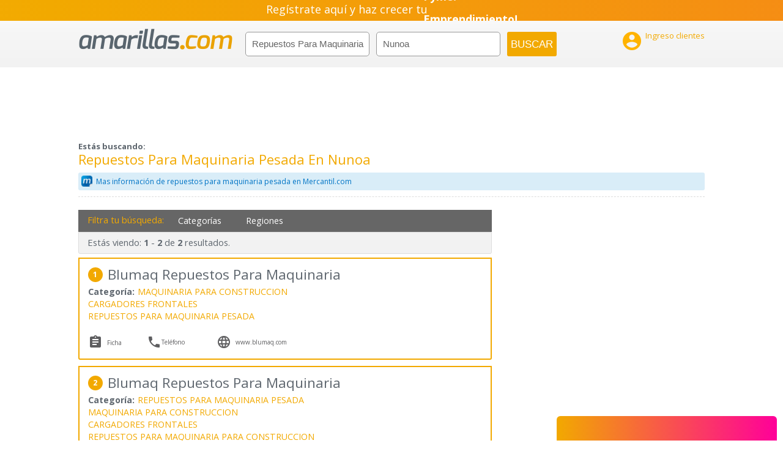

--- FILE ---
content_type: text/html; charset=UTF-8
request_url: https://amarillas.emol.com/views/contenido_search_widget.html
body_size: 3727
content:
<!DOCTYPE html>
<html><head>
        <title>Contenido</title>
        <meta http-equiv="Content-Type" content="text/html; charset=UTF-8">
        <link href="https://stackpath.bootstrapcdn.com/bootstrap/4.3.1/css/bootstrap.min.css" rel="stylesheet" id="bootstrap-css">
    <link rel="preconnect" href="https://fonts.gstatic.com">
<link href="https://fonts.googleapis.com/css2?family=Oswald:wght@400;500&display=swap" rel="stylesheet"> 

<script src="https://cdnjs.cloudflare.com/ajax/libs/jquery/3.5.1/jquery.slim.min.js"></script>
<script src="https://cdnjs.cloudflare.com/ajax/libs/popper.js/1.14.7/umd/popper.min.js" integrity="sha384-UO2eT0CpHqdSJQ6hJty5KVphtPhzWj9WO1clHTMGa3JDZwrnQq4sF86dIHNDz0W1" crossorigin="anonymous"></script>
<script src="https://stackpath.bootstrapcdn.com/bootstrap/4.3.1/js/bootstrap.min.js" integrity="sha384-JjSmVgyd0p3pXB1rRibZUAYoIIy6OrQ6VrjIEaFf/nJGzIxFDsf4x0xIM+B07jRM" crossorigin="anonymous"></script>
<script src="https://amarillas.emol.com/assets/js/vendors/jquery-3.0.0.min.js"></script>
    </head>


<!------ Include the above in your HEAD tag ---------->
<body>
<style>
.b-0 {
    bottom: 0;
}
.bg-shadow {
    background: rgba(76, 76, 76, 0);
    background: -webkit-gradient(left top, left bottom, color-stop(0%, rgba(179, 171, 171, 0)), color-stop(49%, rgba(48, 48, 48, 0.37)), color-stop(100%, rgba(19, 19, 19, 0.8)));
    background: linear-gradient(to bottom, rgba(179, 171, 171, 0) 0%, rgba(48, 48, 48, 0.71) 49%, rgba(19, 19, 19, 0.8) 100%);
    filter: progid:DXImageTransform.Microsoft.gradient( startColorstr='#4c4c4c', endColorstr='#131313', GradientType=0 );
}
.top-indicator {
    right: 0;
    top: 1rem;
    bottom: inherit;
    left: inherit;
    margin-right: 1rem;
}
.overflow {
    position: relative;
    overflow: hidden;
}
.zoom img {
    transition: all 0.2s linear;
}
.zoom:hover img {
    -webkit-transform: scale(1.1);
    transform: scale(1.1);
}
a{text-decoration: none;}
a:hover{text-decoration: none;}
    
/*estilos extras*/    
    .container-widget {
        width:100%;
        max-width:1024px;
        margin:0 auto;
    }
    .post-title {
        font-family:'Oswald', sans-serif;
        font-size: 2rem;
        line-height: 1;
        text-shadow: 0px 1px 2px #000;
    }
    .news-meta {
        font-size: 0.7rem;
    }
    .carousel-item .p-lg-3 {
        padding: 1rem 2rem !important;
    }
    .in-p-lg-3 {
        padding: 1rem 1.5rem !important;
    }
    .badge-primary {
        font-family: oswald;
        font-size: 0.8rem;
        font-weight: 400;
        text-transform: uppercase;
        background:#ffb200;
            -webkit-transform: skewX(-15deg);
            -moz-transform: skewX(-15deg);
  	         -ms-transform: skewX(-15deg);
  	         -o-transform: skewX(-15deg);
        transform: skewX(-15deg);
    }
    .subh2 {
        font-family:'Oswald', sans-serif;
        font-weight: 400;
        font-size: 1.2rem;
        line-height: 1.2;
        text-shadow: 0px 1px 2px #000;
    }
    .box-cslider {}
    .box-c4post {}
    
/*responsivos*/
@media screen and (max-width: 478px) {
    .box-cslider {
      flex: auto;
      max-width: 100%;
      padding-right: 0 !important;
      height: 430px;
    }
    .box-c4post {
      flex: auto;
      max-width: 100%;
      padding: 0 !important;
    }
    .carousel-item .p-lg-3 {
        padding: 1.5rem 3.5rem !important;
    }
    .in-p-lg-3 {
        padding: 1.2rem 2rem !important;
    }
    .post-title {
        font-size: 2rem;
        padding-bottom: 1rem;
    }
    .news-meta {
        font-size: 0.8rem;
    }
    .badge-primary {
        font-size: 0.8rem;
    }
    .subh2 {
        font-size: 1rem;
        line-height: 1.3;
    }
    .box-c4post .pr-1 {
        padding-right: 0.5rem !important;
    }
    .box-c4post .pl-1 {
        padding-left: 0.5rem !important;
    }
    .box-c4post .card {
        height: 100%;
    }
    .box-c4post .image-wrapper {
        height: 100%;
    }
    .box-c4post .position-relative {
        height: 100%;
    }
    .box-c4post .image-wrapper img {
        height: 100%;
        width: 100%;
    }      
}  
</style>

<!--Container-->
<div class="container-widget">

    <!--Start code-->
    <div class="row">
        <div class="col-12 pb-5">
            <!--SECTION START-->
            <section class="row">
                <!--Start slider news-->
                <div class="box-cslider col-12 col-md-6 pb-0 pb-md-3 pt-2 pr-md-1">
                    <div id="featured" class="carousel slide carousel" data-ride="carousel">
                        <!--dots navigate-->
                        <ol class="carousel-indicators top-indicator">
                            <li data-target="#featured" data-slide-to="0" class=""></li>
                            <li data-target="#featured" data-slide-to="1" class="active"></li>
                            <li data-target="#featured" data-slide-to="2" class=""></li>
                            
                        </ol>
                        
                        <!--carousel inner-->
                        <div class="carousel-inner ">
                            <!--Item slider-->
                            <div class="carousel-item">
                                <div class="card border-0 rounded-0 text-light overflow zoom">
                                    <div class="position-relative">
                                        <!-- Revive Adserver Tag de Javascript - Generated with Revive Adserver v4.2.1 -->
<script type='text/javascript'><!--//<![CDATA[
   var m3_u = (location.protocol=='https:'?'https://rvv.pdnegocios.cl/www/en/zeus.php':'https://rvv.pdnegocios.cl/www/en/zeus.php');
   var m3_r = Math.floor(Math.random()*99999999999);
   if (!document.MAX_used) document.MAX_used = ',';
   document.write ("<scr"+"ipt type='text/javascript' src='"+m3_u);
   document.write ("?zoneid=707");
   document.write ('&amp;cb=' + m3_r);
   if (document.MAX_used != ',') document.write ("&amp;exclude=" + document.MAX_used);
   document.write (document.charset ? '&amp;charset='+document.charset : (document.characterSet ? '&amp;charset='+document.characterSet : ''));
   document.write ("&amp;loc=" + escape(window.location));
   if (document.referrer) document.write ("&amp;referer=" + escape(document.referrer));
   if (document.context) document.write ("&context=" + escape(document.context));
   if (document.mmm_fo) document.write ("&amp;mmm_fo=1");
   document.write ("'><\/scr"+"ipt>");
//]]>--></script><noscript><a href='https://rvv.pdnegocios.cl/www/en/caronte.php?n=ad2cb681&amp;cb=INSERT_RANDOM_NUMBER_HERE' target='_blank'><img src='https://rvv.pdnegocios.cl/www/en/pleyades.php?zoneid=707&amp;cb=INSERT_RANDOM_NUMBER_HERE&amp;n=ad2cb681' border='0' alt='' /></a></noscript>

                                    </div>
                                </div>
                            </div>
                            
                            <!--Item slider-->
                            <div class="carousel-item active">
                                <div class="card border-0 rounded-0 text-light overflow zoom">
                                    <div class="position-relative">
                                        <script type='text/javascript'><!--//<![CDATA[
   var m3_u = (location.protocol=='https:'?'https://rvv.pdnegocios.cl/www/en/zeus.php':'https://rvv.pdnegocios.cl/www/en/zeus.php');
   var m3_r = Math.floor(Math.random()*99999999999);
   if (!document.MAX_used) document.MAX_used = ',';
   document.write ("<scr"+"ipt type='text/javascript' src='"+m3_u);
   document.write ("?zoneid=708");
   document.write ('&amp;cb=' + m3_r);
   if (document.MAX_used != ',') document.write ("&amp;exclude=" + document.MAX_used);
   document.write (document.charset ? '&amp;charset='+document.charset : (document.characterSet ? '&amp;charset='+document.characterSet : ''));
   document.write ("&amp;loc=" + escape(window.location));
   if (document.referrer) document.write ("&amp;referer=" + escape(document.referrer));
   if (document.context) document.write ("&context=" + escape(document.context));
   if (document.mmm_fo) document.write ("&amp;mmm_fo=1");
   document.write ("'><\/scr"+"ipt>");
//]]>--></script><noscript><a href='https://rvv.pdnegocios.cl/www/en/caronte.php?n=a2fa24cd&amp;cb=INSERT_RANDOM_NUMBER_HERE' target='_blank'><img src='https://rvv.pdnegocios.cl/www/en/pleyades.php?zoneid=708&amp;cb=INSERT_RANDOM_NUMBER_HERE&amp;n=a2fa24cd' border='0' alt='' /></a></noscript>

                                    </div>
                                </div>
                            </div>
                            
                            <!--Item slider-->
                            <div class="carousel-item">
                                <div class="card border-0 rounded-0 text-light overflow zoom">
                                    <div class="position-relative">
                                        <script type='text/javascript'><!--//<![CDATA[
   var m3_u = (location.protocol=='https:'?'https://rvv.pdnegocios.cl/www/en/zeus.php':'https://rvv.pdnegocios.cl/www/en/zeus.php');
   var m3_r = Math.floor(Math.random()*99999999999);
   if (!document.MAX_used) document.MAX_used = ',';
   document.write ("<scr"+"ipt type='text/javascript' src='"+m3_u);
   document.write ("?zoneid=709");
   document.write ('&amp;cb=' + m3_r);
   if (document.MAX_used != ',') document.write ("&amp;exclude=" + document.MAX_used);
   document.write (document.charset ? '&amp;charset='+document.charset : (document.characterSet ? '&amp;charset='+document.characterSet : ''));
   document.write ("&amp;loc=" + escape(window.location));
   if (document.referrer) document.write ("&amp;referer=" + escape(document.referrer));
   if (document.context) document.write ("&context=" + escape(document.context));
   if (document.mmm_fo) document.write ("&amp;mmm_fo=1");
   document.write ("'><\/scr"+"ipt>");
//]]>--></script><noscript><a href='https://rvv.pdnegocios.cl/www/en/caronte.php?n=a0648b27&amp;cb=INSERT_RANDOM_NUMBER_HERE' target='_blank'><img src='https://rvv.pdnegocios.cl/www/en/pleyades.php?zoneid=709&amp;cb=INSERT_RANDOM_NUMBER_HERE&amp;n=a0648b27' border='0' alt='' /></a></noscript>

                                    </div>
                                </div>
                            </div>
                            
                        </div>
                        <!--end carousel inner-->
                    </div>
                    
                    <!--navigation-->
                    <a class="carousel-control-prev" href="#featured" role="button" data-slide="prev">
                        <span class="carousel-control-prev-icon" aria-hidden="true"></span>
                        <span class="sr-only">Previous</span>
                    </a>
                    <a class="carousel-control-next" href="#featured" role="button" data-slide="next">
                        <span class="carousel-control-next-icon" aria-hidden="true"></span>
                        <span class="sr-only">Next</span>
                    </a>
                </div>
                <!--End slider news-->
                
                <!--Start box news-->
                <div class="box-c4post col-12 col-md-6 pt-2 pl-md-1 mb-3 mb-lg-4">
                    <div class="row">
                        <!--news box-->
                        <div class="col-12 pb-1 pt-0 pr-1">
                            <div class="card border-0 rounded-0 text-white overflow zoom">
                                <div class="position-relative">
                                    <script type='text/javascript'><!--//<![CDATA[
   var m3_u = (location.protocol=='https:'?'https://rvv.pdnegocios.cl/www/en/zeus.php':'https://rvv.pdnegocios.cl/www/en/zeus.php');
   var m3_r = Math.floor(Math.random()*99999999999);
   if (!document.MAX_used) document.MAX_used = ',';
   document.write ("<scr"+"ipt type='text/javascript' src='"+m3_u);
   document.write ("?zoneid=710");
   document.write ('&amp;cb=' + m3_r);
   if (document.MAX_used != ',') document.write ("&amp;exclude=" + document.MAX_used);
   document.write (document.charset ? '&amp;charset='+document.charset : (document.characterSet ? '&amp;charset='+document.characterSet : ''));
   document.write ("&amp;loc=" + escape(window.location));
   if (document.referrer) document.write ("&amp;referer=" + escape(document.referrer));
   if (document.context) document.write ("&context=" + escape(document.context));
   if (document.mmm_fo) document.write ("&amp;mmm_fo=1");
   document.write ("'><\/scr"+"ipt>");
//]]>--></script><noscript><a href='https://rvv.pdnegocios.cl/www/en/caronte.php?n=ae8605ef&amp;cb=INSERT_RANDOM_NUMBER_HERE' target='_blank'><img src='https://rvv.pdnegocios.cl/www/en/pleyades.php?zoneid=710&amp;cb=INSERT_RANDOM_NUMBER_HERE&amp;n=ae8605ef' border='0' alt='' /></a></noscript>

                                </div>
                            </div>
                        </div>
                        
                                               
                        <!--news box-->
                        <div class="col-12 pb-1 pr-1 pt-1">
                            <div class="card border-0 rounded-0 text-white overflow zoom">
                                <div class="position-relative">
                                    <script type='text/javascript'><!--//<![CDATA[
   var m3_u = (location.protocol=='https:'?'https://rvv.pdnegocios.cl/www/en/zeus.php':'https://rvv.pdnegocios.cl/www/en/zeus.php');
   var m3_r = Math.floor(Math.random()*99999999999);
   if (!document.MAX_used) document.MAX_used = ',';
   document.write ("<scr"+"ipt type='text/javascript' src='"+m3_u);
   document.write ("?zoneid=711");
   document.write ('&amp;cb=' + m3_r);
   if (document.MAX_used != ',') document.write ("&amp;exclude=" + document.MAX_used);
   document.write (document.charset ? '&amp;charset='+document.charset : (document.characterSet ? '&amp;charset='+document.characterSet : ''));
   document.write ("&amp;loc=" + escape(window.location));
   if (document.referrer) document.write ("&amp;referer=" + escape(document.referrer));
   if (document.context) document.write ("&context=" + escape(document.context));
   if (document.mmm_fo) document.write ("&amp;mmm_fo=1");
   document.write ("'><\/scr"+"ipt>");
//]]>--></script><noscript><a href='https://rvv.pdnegocios.cl/www/en/caronte.php?n=a6b71d92&amp;cb=INSERT_RANDOM_NUMBER_HERE' target='_blank'><img src='https://rvv.pdnegocios.cl/www/en/pleyades.php?zoneid=711&amp;cb=INSERT_RANDOM_NUMBER_HERE&amp;n=a6b71d92' border='0' alt='' /></a></noscript>

                                </div>
                            </div>
                        </div>


                        <!--end news box-->
                    </div>
                </div>
                <!--End box news-->
            </section>
            <!--END SECTION-->
        </div>
    </div>
    <!--end code-->
</div>
<script>

$(function() {

    const monthNames = ["Ene", "Feb", "Mar", "Abr", "May", "Jun",
                        "Jul", "Ago", "Sep", "Oct", "Nov", "Dic"
                        ];
/*

                        $.ajax({
            data: {"id" : "172"},
            type: "POST",
            dataType: "json",
            url: "/php/widget_contenido.php",
            })
    .done(function( data, textStatus, jqXHR ) {
        if ( console && console.log ) {
            
            var contador = 1;
            $.each(data, function (i, item) {
            //        console.log(item.link)
            //        console.log(item.title.rendered)
                    $(".url"+contador).attr("href",item.url_nota+"?utm_source=amarillas&utm_medium=post&utm_campaign=contenidos");
                    $(".img"+contador).attr("src",item.url_imagen);
                    $(".title"+contador).text(item.titulo);
                    var d = new Date(item.fecha);
                    $(".date"+contador).text( monthNames[d.getMonth()]+ " "+ d.getDay()+", "+d.getFullYear());

                    $(".slide"+contador).show();

                    contador = contador +1;

            });
        }
    })
    .fail(function( jqXHR, textStatus, errorThrown ) {
        if ( console && console.log ) {
            console.log( "La solicitud a fallado: " +  textStatus);
        }
    }); 


    
    $.ajax({

        url: 'https://contenidos.amarillas.com/wp-json/wp/v2/posts?categories=172&_embed',
        type: 'GET',
        dataType: 'json',
        success: function (data) {
           // console.log(data[0])
            var contador = 1;
            $.each(data, function (i, item) {

                if(contador >3){

                    return;
                }
             //       console.log(item.link)
             //       console.log(item.title.rendered)
                    var _embedded = item._embedded["wp:featuredmedia"];
                    var media = _embedded[0].media_details.sizes.medium_large.source_url;
                    var shortDateFormat = 'dd/MM/yyyy';

                    $(".url"+contador).attr("href",item.link+"?utm_source=amarillas&utm_medium=post&utm_campaign=contenidos");
                    $(".img"+contador).attr("src",media);
                    $(".title"+contador).text(item.title.rendered);
                    var d = new Date(item.modified);
                    $(".date"+contador).text( monthNames[d.getMonth()]+ " "+ d.getDay()+", "+d.getFullYear());

                    $(".slide"+contador).show();

                    contador = contador +1;

            });

        },
        error: function (request, error) {
            console.log("Request: " + JSON.stringify(request));
        }
    });

*/
  /*  $.ajax({

        url: 'https://contenidos.amarillas.com/wp-json/wp/v2/posts?categories=173&_embed',
        type: 'GET',
        dataType: 'json',
        success: function (data) {
          //  console.log(data[0])
            var contador = 1;
            $.each(data, function (i, item) {
            //        console.log(item.link)
            //        console.log(item.title.rendered)
                    var _embedded = item._embedded["wp:featuredmedia"];
                    var media = _embedded[0].media_details.sizes.medium_large.source_url;
                    var shortDateFormat = 'dd/MM/yyyy';

                    $(".Bienestarurl"+contador).attr("href",item.link+"?utm_source=amarillas&utm_medium=post&utm_campaign=contenidos");
                    $(".Bienestarimg"+contador).attr("src",media);
                    $(".Bienestartitulo"+contador).text(item.title.rendered);
                    contador = contador +1;

            });

        },
        error: function (request, error) {
            console.log("Request: " + JSON.stringify(request));
        }
    });



    $.ajax({
            data: {"id" : "173"},
            type: "POST",
            dataType: "json",
            url: "/php/widget_contenido.php",
            })
    .done(function( data, textStatus, jqXHR ) {
        if ( console && console.log ) {
            
            var contador = 1;
            $.each(data, function (i, item) {
            //        console.log(item.link)
            //        console.log(item.title.rendered)
             
                    $(".Bienestarurl"+contador).attr("href",item.url_nota+"?utm_source=amarillas&utm_medium=post&utm_campaign=contenidos");
                    $(".Bienestarimg"+contador).attr("src",item.url_imagen);
                    $(".Bienestartitulo"+contador).text(item.titulo);
                    contador = contador +1;

            });
        }
    })
    .fail(function( jqXHR, textStatus, errorThrown ) {
        if ( console && console.log ) {
            console.log( "La solicitud a fallado: " +  textStatus);
        }
    });

*/
 /*   $.ajax({

        url: 'https://contenidos.amarillas.com/wp-json/wp/v2/posts?categories=177&_embed',
        type: 'GET',
        dataType: 'json',
        success: function (data) {
            //console.log(data[0])
            var contador = 1;
            $.each(data, function (i, item) {
              //      console.log(item.link)
               //     console.log(item.title.rendered)
                    var _embedded = item._embedded["wp:featuredmedia"];
                    var media = _embedded[0].media_details.sizes.medium_large.source_url;
                    var shortDateFormat = 'dd/MM/yyyy';

                    $(".Innovaurl"+contador).attr("href",item.link+"?utm_source=amarillas&utm_medium=post&utm_campaign=contenidos");
                    $(".Innovaimg"+contador).attr("src",media);
                    $(".Innovatitulo"+contador).text(item.title.rendered);
                    contador = contador +1;

            });

        },
        error: function (request, error) {
            console.log("Request: " + JSON.stringify(request));
        }
    });


    $.ajax({
            data: {"id" : "177"},
            type: "POST",
            dataType: "json",
            url: "/php/widget_contenido.php",
            })
    .done(function( data, textStatus, jqXHR ) {
        if ( console && console.log ) {
            
            var contador = 1;
            $.each(data, function (i, item) {
            //        console.log(item.link)
            //        console.log(item.title.rendered)
             
                    $(".Innovaurl"+contador).attr("href",item.url_nota+"?utm_source=amarillas&utm_medium=post&utm_campaign=contenidos");
                    $(".Innovaimg"+contador).attr("src",item.url_imagen);
                    $(".Innovatitulo"+contador).text(item.titulo);
                    contador = contador +1;

            });
        }
    })
    .fail(function( jqXHR, textStatus, errorThrown ) {
        if ( console && console.log ) {
            console.log( "La solicitud a fallado: " +  textStatus);
        }
    });

*/

});
</script>

</body></html>

--- FILE ---
content_type: text/css
request_url: https://amarillas.emol.com/assets/css/media1.css?r3
body_size: 6247
content:

@media only screen and (max-width:1680px){
	.flotante {
		left: 65.46%;
	}
}
@media only screen and (max-width:1600px){
	.flotante {
	    left: 62.8%;
	}
}
@media only screen and (max-width:1440px){
	.flotante {
	    left: 64.9%;
	}
}
@media only screen and (max-width:1400px){
	.flotante {
	    left: 65.4%;
	}
}
@media only screen and (max-width:1366px){
	.flotante {
	    left: 65.75%;
	}
}
@media only screen and (max-width:1360px){
	.flotante {
	    left: 65.8%;
	}
}

@media only screen and (max-width:1280px){
	.flotante {
	    left: 66.8%;
	}
}
@media only screen and (max-width: 1230px) {
    #info-seccion2 {margin-left: 4%}

    #txt_notas {
         margin-left: 4%;
        width: 95%;
        margin-bottom: 30px
    }

    #info-ancho {
        margin-left: 4%;
        width: 95%
    }

    #info-seccion3 {
        margin-left: 4%;
        padding-bottom: 35px
    }

    #info-ancho2 {
        padding-bottom: 50px;
        margin-left: 4%;
        width: 95%
    }

    .cont_left_article {width: 52%}
    
    .cont_titulos_profile_f {
        width: 225px;
        margin-right: 40px
    }
    
    .template-home .marketing .search {margin: 0 0 0 1%}

    .template-profile .business ul.horizontal li {width: 24%}
    
    .template-profile .business .business-share li.share {width: 44%}
    
    .template-profile .business .business-media .business-photos figure {width: 80%}
    
    .template-profile .business .business-media .business-photos ol {width: 20%}
    
    .main-footer .container .contact p {
        width: 49%;
        margin: 0 0 15px 0
    }
    
    .main-footer .container .apps li {
        width: 49%;
        margin: 0 0 15px 0
    }
    
    .cont_elements_galeria {width: 24.78%}
	
    #cont_banner_publicidad300 {display: none}
	
    .pos_perfil{
        position: absolute;
        top: 19.7% !important;
    }
	
    .foot_icon_contact {margin-left:0%}
	
    .foot_icon_contact a{margin: 0 8% 0 0%}
	
	.img-box {float:left}
	
	.flotante{left: 67.2%}
	
	.fijo_abajo{left: 70.5%}
	
}

@media only screen and (max-width: 980px) {
    .container, #contenedor {width: 95%}

    #menuStatic {width: 24%}
    
    #info {width: 75%}
    
    #info-indicador {margin-left: 4%}
    
    #info-seccion1 {
        margin-left: 4%;
        width: 75%
    }

    #info-seccion2 {
        margin-left: 4%;
        width: 45%
    }

    #info-seccion2 img {
        width: 100%;
        height: auto    
    }

    #info-seccion3 {width: 29%}

    #info-seccion3 img {
        width: 100%;
        height: auto
    }

    #estadisticas {margin-left: 4%}
    
    .cont_left_article {width: 50%}
    
    .cont_profiles_media_izq {width: 100%}
    
    .cont_profiles_media_der {
        width: 100%;
        margin-top: 25px
    }
    
    .cont_titulos_profile_f {
        width: 48%;
        margin-right: 14px
    }
    
    .cont_f_multimedia_profiles {
        width: 333px;
        float: left;
        margin-right: 28px
    }
    
    .mar_tit_media {margin-top: 0}
    
    .mar_tit_media_foto {margin-top: 30px}
    
    .cont_descripcion_profiles {width: 100%}
    
    .titulos_profile_f {width: 90%}
    
    .cont_left_article h2 {line-height: 45px}
    
    .nav_anch_l {width:25%}
    
    .nav_anch_r {width: 100%}
    
    .template-home .main-content .featured-categories ul li {width: 49%}
    
    .template-home .marketing .search {width: 68%}
    
    .template-home .marketing .search .item {
        width: 100%;
        margin: 0 0 15px 0;
    }
    
    .template-home .marketing .search .btn {
        padding: 10px
    }
	
	.template-search .main-menu .search,.template-profile .main-menu .search {
        padding: 0;
        width: 100%
    }

    .template-search .show-results .item h3 {
        width: 55%;
    }

    .template-search .show-results .item .meta {
        width: 55%;
    }
    
    .template-search .main-menu .search .item,.template-profile .main-menu .search .item {
        width: 39%
    }
    
    .template-search .main-menu .search .item:last-child,.template-profile .main-menu .search .item:last-child {
        width: 18%
    }
	
	.main-menu .search .btn {
        width:100%
    }
    
    .template-profile .business ul.horizontal li {
        width: 49%
    }
    
    .template-profile .business .business-share li {
        margin: 0px
    }
    
    .template-profile .business .business-media .business-photos figure {
        width: 100%
    }
    
    .template-profile .business .business-media .business-photos ol {
        display: none
    }
    
    .main-footer .container .menu ul li {width:100%}
    
    .espacios {height: 197px}
    
    .col_main {width: 60%}
    
    .menu nav li {
        font-size: 1em;
        width:15%
    }
    
    .nav_anch_2 {width:30.9%}
    
    .contenedor-icon-catalogo,.contenedor-icon-ficha,.contenedor-icon-video {
        float:left;
        display:block;
        width:17%;
        margin: 0;
    }
    
    .cont_elements_galeria {
        width: 24.7%
    }
    #cont_banner_publicidad468 {
        display: none
    }
    
    #cont_banner_publicidad300 {
        display: none
    }
    .pos_perfil{
        position: absolute;
        top: 21% !important;
    }
    
    .foot_icon_contact {
        display: none;
    }
    .foot_icon_contact_logo {
        display: inline-block;
        margin-top: 17px;
    }
    .foot_icon_contact_logo a {
        font-size: 25px !important;
        margin-right: 19px; 
        color: #616265
    }
	.img-box {
		height: 107px
	}
	#items .info-box p {
		font-size:0.8em;
		line-height:1.6
	}
	.cotizar {margin-top:74px}
}

@media only screen and (max-width: 800px) {
    .container, #contenedor {
        width: 90%
    }

    #info-seccion2 h4 {
         height: 30px
    }

    #txt_notas {
        padding-top: 10px;
        padding-bottom: 10px
    }

    #estadisticas {
        padding-top: 10px;
        padding-bottom: 10px;
        margin-left: 4%;
        width: 95%;
        margin-bottom: 40px
    }

    #estadisticas img {
        width: 100%;
        height: auto    
    }

    .line_sep_recientes {
        margin-top: 15px
    }

    #cont_banner_publicidad {
        display: none
    }

    #cont_banner_publicidad468 {
        display: block;
        width: 468px
    }

    .main-menu .search .item {
        width: 39%
    }
    
    .main-menu .search .item h3 {
        font-size: 1.8em
    }
    
    .main-menu .search .btn {
        padding: 10px
    }

    .template-home .marketing .search {
        width: 67%
    }
     
    .template-home .marketing .search .item h3 {
        font-size: 1.8em
    }
    
    .template-home .marketing .search .btn {
        padding: 10px
    }
    
    .template-search .main-menu .search .item,.template-profile .main-menu .search .item {
        width: 38%
    }
    
    .template-search .main-menu .search .item:last-child,.template-profile .main-menu .search .item:last-child {
        width: 20%
    }
    
    .template-search .show-extras {
        display: none
    }
    
    .template-search .show-results {
        width: 100%
    }

    .template-search .show-results .menu {
        width: 100%;
    }

    .template-search .show-results .item {
        width: 96%;
    }
    
    .template-profile .business .col2 {
        width: 100%;
        margin: 15px 0;
        padding: 0 0 30px 0;
        border-bottom: 1px solid #ddd
    }
    
    .template-profile .business .col2:last-child {
        border-bottom: 0;
        padding: 0
    }
    
    .template-profile .business .col4 {
        width: 100%;
        margin: 15px 0;
        padding: 0 0 30px 0;
        border-bottom: 1px solid #ddd
    }
    
    .template-profile .business .col4:last-child {
        border-bottom: 0;
        padding: 0
    }
    
    .template-profile .business ul.horizontal li {
        width: 100%
    }
    
    .template-profile .business .business-share {
        width: 100%;
        top: 5px;
        left: 0;
        right: auto
    }
    
    .template-profile .business .business-share li.share {
        width: 53%
    }
    
    .template-profile .business .business-meta {
        padding-top: 45px
    }
    
    .template-profile .business .business-meta .business-logo {
        float: left;
        display: block;
        width: 25%;
        margin: 0 15px 15px 0;
        padding: 0;
        border: 0
    }
    
    .template-profile .business .business-meta .business-description .text {
        padding: 0 0 15px 0;
        border: 0
    }
    
    .template-profile .business .business-meta .business-description {
        display: inline;
        width: auto;
        margin: 0;
        padding: 0;
        border: 0
    }
    
    .template-profile .business .business-meta .business-description h3 {
        display: block;
        clear: both;
        border-top: 1px solid #ddd;
        padding-top: 15px
    }
    
    .template-profile .business .business-meta .business-categories {
        margin: 0;
        border-top: 1px solid #ddd;
        padding-top: 15px
    }
    
    .template-profile .business .business-location .box .col2:nth-child(odd) {
        border: none
    }
    
    .template-profile .business .business-location .box .col2 h3 {
        display: none
    }
    
    .main-footer .container .col1 .backtotop {
        margin: 0
    }
        
    .main-footer .container .menu {
        max-width: 100%;
        margin: 0;
        padding: 0
    }
    
    .main-footer .container .contact p {
        width: 29%;
        margin: 0 0 15px 0
    }
    
    .main-footer .container .apps li {
        width: 100%;
        margin: 0 0 15px 0
    }
    
    .espacios {height: 86px}
    
    .cont_right_result_nac {display: none}
    
    .col_main {max-width: none}
    
    .results-total {width: 96%}
    
    #ads_standar {
        width: 468px;
        margin: auto;
        display: block;
        padding-top: 30px
    }
    
	#ads_escritorio{
		display:none;
	}
    .cont_left_icons-contact {
        width: 100%
    }
    
    .cont_selec-ubicacion {
        margin-top: -5px;
        margin-left: 35px;
        display: block;
        float: left;
        width: auto 
    }
    
    .cont_direcciones ul {
        height: 84px
    }
    
    .cont3_profiles-extras {
        width: 33%;
        margin-right: 3%
    }
    
    .cont3_profiles-otros {
        width: 28%
    }

    .icons_galerias img {
        padding-top: 20%
    }

    .icons_agregar img {
        padding-top: 20%
    }
    
    #cont_banner_publicidad300 {
        display: none
    }
    .pos_perfil{
        position: inherit;
        top: 22.3% !important;
    }
    .caja_comentarios {
        float: none;
        margin: 0 auto;
    }
    .bnr-bottom {
    	display:none
    }
	.prod-box {
		width:27%;
		height:180px;
	}
	.f-share {
		width:10%;
		margin-left:90%
	}
	#formularioLogin{box-shadow: 0px 3px 6px #ccc}
	.btn-visualizar {margin-top:3px}
	.btn-agregarprod {margin-top:3px}
	.list-title-productos {margin-top:1%}
	.wrap-mini_fotos img {width:70%}
	.prod-detalle-input {width:99%}
	.prod-detalle-textarea {width:98%}
	.prod-agregar-input {width:99%}
	.prod-agregar-textarea {width:98%}
	.btn-guardar {
    	margin-top:2%;
    	margin-left:0;
	}
	.btn-eliminar {
    	margin-top:2%;
    	margin-left:4%;
	}
	.nav-admin li {width:23%}
	.nav-admin li:first-child {width:8%}
	.nav-admin li:last-child {width:14%}
	.no-mostrador-title {line-height:1; margin-bottom:2%}
	.no-mostrador-subtitle {line-height:1; margin-bottom:2%}
	.no-mostrador-call {line-height:1}
	.prod-box_listado {
		width: 16%;
    	height:210px;
    	margin: 0 1% 2% 1%;
    }
    .prod-box_listado .img-box {height:125px}
    .cotizar {margin-top:70px}
}
@media only screen and (max-width: 680px) {
	.breadcrums {display: none}
    .breadcrums_movil {
    	float: left;
        display: block;
        width:99%;
        height:32px;
        margin: 10px 0 15px 0;
        padding: 0 0 0 1%;
        border:1px dotted #ccc;
        border-radius:4px
    }
	.template-search .show-results {margin-top:10px}
	.main-wrap {width:100%}
	.lateral-wrap {display:none}
	.main-wrap .f-logo_empresa {display:block}
	.main-wrap .f-contacto {display:block}
	.main-wrap .f-web {display:block}
	.f-rs {display:block}
	.f-address {display:block}
	.f-vid {display:block}
	.f-cat {display:block}
	/*Estilos Detalle de Productos*/
	.detail-wrap {width:100%}
	.otros-wrap {width:100%;margin:10% 0}
	.d-prod_slider {height:200px}
	.prod-box {
		width:19%;
		height:190px;
	}
	.img-box {
		float:left;
	    height: 110px;
	}
	.i-addbox {margin-left:0}
	#items .info-box p {
		display:block;
		font-size:0.8em;
		line-height:1.6
	}
	.cotizar {
		width:100%;
		margin:1% 0	
	}
	.d-box_cotizar {width:95.7%}
	.editando {width:100%}
	.prod-detalle-info {width:66%}
	.btn-guardar {margin-top:4%}
	.btn-eliminar {
    	margin-top:4%;
    	margin-left:6%;
	}
	.nav-admin li {width:19%}
	.nav-admin li:first-child {width:9%}
	.activo {height:50px}
	.inicial {
		float:left;
    	width: 100%;
		margin:0 5% 2% 0;
	}
	.img_inicial {
    	float:none;
    	width:70%;
    	margin:0 15%
	}
	.bullets-inicial {
    	width:100%;
    	margin:5% 0 0 0
	}
	.form1 {width: 98%}
	.form2 {width: 98%}
	.list-title-productos2 {width:100%; padding:0% 0%}
	.btn-visualizar2 {padding:0.6% 4%}
	.prod-box_listado {
		width: 16%;
    	height:190px
    }
    .prod-box_listado .img-box {height:110px}
    .cotizar {margin-top:10px}
	
	#ads_escritorio{
		display:none;
	}
}

@media only screen and (max-width: 640px) {
	.container, #contenedor {width: 95%}
    .template-home .marketing .search {width: 65%}
    .template-home .marketing .search h2 {font-size: 2em}
    .template-home .marketing .search .item {
        width: 100%;
        margin: 0 0 15px 0
    }
    
    .template-home .marketing .search .item:last-child {
		max-width:none
	}
    
    .template-home .marketing .search .item h3 {
        font-size: 1.6em
    }
    
    .template-search .view-filters {
        width: 30%
    }
    
    #menuStatic {
        width: 100%;
        height: 40px
    }

    #menuStatic h3 {
        display: none
    }

    #menuStatic ul {
        display: none
    }

    #info {
        width: 100%;
        border-left: none
    }

    .espacios { 
        height: 145px
    }

    .btn-menu_productos {
        display: block;
        float: right;
        margin-top: 3px
    }
    
    .main-menu nav ul li {
        margin: 0 5px 0 0;
        padding-right: 10px
    }
	
	.nav_anch_2 {width:47.6%}
    
    .results-total {width: 96%}
	
	.btn.slim {width:49%}
    
    .template-search .show-results .item {width: 96%}
    
    .cont_profiles_der {
        float: left;
        width: 100%
    }
    
    .cont_direcciones-contacto {width: 100%}
    
    .cont_selec-ubicacion {margin: 0}
    
    .cont_elements_galeria {width: 49.6%}
    
    .cont3_profiles-extras {
        width: 44%;
        margin-right: 6%
    }
    
    .cont3_profiles-otros {
        width: 100%
    }
    
    .btn_prev {
        height: 303px
    }
    
    .btn_next {
        height: 303px
    }

    .cont_direcciones ul {
        height: 70px
    }

    .icons_galerias img {
        padding-top: 12%
    }

    .icons_agregar img {
        padding-top: 12%
    }
    
    #cont_banner_publicidad300 {
        display: none
    }
    .btns_redes-sociales li {
        width:13%
    }
    .pos_perfil{
        position: absolute;
        top: 19.6% !important;
    }
    .mapa_movil {
        display: none;
    }
    .cont_profiles_der {
        padding-top: 10px;
        border-top: 1px solid #ddd;
    }
    .caja_comentarios {
        float: none;
        margin: 0 auto;
    }
	tbody td {font-size:12px}
	#ads_escritorio{
		display:none;
	}
}

@media only screen and (max-width: 580px) {
    .template-search .main-menu .search,.template-profile .main-menu .search {
        margin: 0;
        float: none;
        width: 100%
    }
	
	.template-search .main-menu .search .item,.template-profile .main-menu .search .item {
        width: 100%
    }
    
    .template-search .main-menu .search .item:last-child,.template-profile .main-menu .search .item:last-child {
        width: 100%
    }
	
	.main-menu .search .item {
        width: 100%;
        padding-bottom: 10px
    }
	
    .template-search .show-results .menu {
        width: 100%;
    }

    .template-search .show-results .item {
        width: 96.1%;
		padding:3% 2% 8% 2%
    }
	
	.template-search .show-results .item h2 span {width:88%}

    .template-search .show-results .item .tmb {
        width: 35%;
        height: auto
    }
	
	.template-home .marketing img {
        display: none
    }
	
	.template-home .marketing .search {
        width: 100%
    }
    
    .espacios { 
        height: 116px
    }
    
    .main-menu nav ul li {
        font-size: 0.9em;
        margin: 0 5px 0 0;
        padding-right: 5px
    }
    
    .menu nav li {
        width: 98%;
        background-color:#6f767d;
        border-radius:0px;
        margin-bottom:4px
    }
    
    .menu nav h3 {margin-right: 9px}
    
    .nav_anch_2 {width:97.5%}
    
    .results-total {width: 96.1%}
    
    .main-footer .container .apps {display: none}
    
    .main-footer .container .contact p {width: 32%}
    
    .contenedor-icon-catalogo,.contenedor-icon-ficha,.contenedor-icon-video,.contenedor-icon-sitio {
        float:left;
        display:block;
        height:50px;
        width:50px;
        margin:0 4% 0 0;
        background-color:#f2f2f2;
        border-radius:40px
    }
	
    .contenedor-icon-catalogo i,.contenedor-icon-ficha i,.contenedor-icon-video i,.contenedor-icon-sitio i,.contenedor-icon-whatsapp img  {
    	display:block;
    	margin-left:13px;
    	margin-top:13px
    }
    .contenedor-icon-catalogo p,.contenedor-icon-ficha p,.contenedor-icon-video p,.contenedor-icon-sitio p {
        display:none
    }
	
	.contenedor-icon-whatsapp {
        float:left;
        display:block;
        height:50px;
        width:50px;
        margin:0 4% 0 0;
        background-color:#f2f2f2;
        border-radius:40px
    }
    
    #cont_banner_publicidad {
        display: none
    }
    
    #cont_banner_publicidad468 {
        display: block
    }
    
    #cont_banner_publicidad300 {
        display: none
    }
    .pos_perfil{
        position: absolute;
        top: 30.9% !important;
    }
    .caja_comentarios {
        float: none;
        margin: 0 auto;
    }
	#formularioLogin{
    	width: 400px;
	    top:17px;
	    box-shadow: 0px 3px 6px #999
	}
	#formularioLogin label{
	    line-height:2.6
	}
	#formularioLogin input{
   		width: 306px;
   		height: 30px;
	}
	#formularioLogin button{
    	width: 306px;
    	height: 33px
	}
	.d-box_cotizar {width:95.6%}
	.bienvenida {
	    width: 100%;
    	margin:0 0 2% 0
	}
	.lateral-logo-empresa {
    	float: left;
    	width: 98%;
    	padding:2% 1%;
    	margin-bottom:4%
	}
	.btn-list-ficha {
	    width:99%;
   		padding:1.5% 0
	}
	.btn-agregarprod {
		padding:0.6% 9%;
    	margin-right: 2%
    }
	.btn-visualizar {padding:0.6% 9%}
	.btn-visualizar p {display:none}
	.btn-agregarprod p {display:none}
	.material-icons.mi-eye {margin-right:10px}
	.material-icons.mi-add {margin-right:0}
	.prod-agregar {
		width:94%;
    	margin:1% 0;
    	padding:2% 3%
	}
	.prod-agregar-fotos {
		width:100%;
    	max-width:none;
    	height:90px    
	}
	.material-icons.mi-camara {margin:4.5% 45%}
	.prod-detalle-info {
	    width:100%;
    	margin:2% 0 0 0
	}
	.prod-agregar-input,.prod-detalle-input {height:28px; margin-bottom:3%}
	.prod-detalle {
    	width:94%;
    	margin:1% 0;
    	padding:2% 3% 4% 3%
    }
	.prod-detalle-fotos {
		width:100%;
		max-width:none
	}
	.prod-detalle-file {margin-bottom:3%}
	#agregar_fotos {
		width:92%;
		height:auto;
    	padding:1% 4%;
    	margin-bottom:1%
    }
    .material-icons.mi-up {
	    font-size:24px;
    	margin-right:2%;
    	padding:1% 24%
	}
	.subir_mas {width: 10px}
	#miniaturas_fotos {padding:1% 4% 4% 4%}
	.wrap-mini_fotos img {width:60%}
	.material-icons.mi-delete {font-size:36px}
	.btn-guardar,.btn-eliminar {padding:2% 6%}
	.no-mostrador-title {margin-bottom:4%}
	.no-mostrador-call {font-size:1.4em; margin-top:4%}
	.items p {font-size:1em}
	.d-form_cotizar label {font-size:1em}
	.prod-box_listado {
		width: 21%;
    	height:200px
    }
    .prod-box_listado .img-box {height:119px}
	#ads_escritorio{
		display:none;
	}
	.btn_m-comercial {padding:1% 4%}
}

@media only screen and (max-width: 480px) {
    #cont_banner_publicidad468 {
        display: none
    }
    
    #cont_banner_publicidad300 {
        display: block;
        width: 300px;
        margin: 40px auto
    }
    
    .main-menu nav {
        display: none
    }
	
	.main-menu .logo {
       max-width:230px;
	   margin-right:0
    }
	
	.a-login p {
        display:none
    }
    
    .main-menu .search .item:last-child {
        width: 100%;
     }
    
    .main-menu .search .item h3 {
        font-size: 1.2em
    }
    
    .main-menu .recent {
        display: none
    }
    
    #contenedor, .container {
        width:95%
    }

    .small {
        width: 95%
    }

    .logos_y_social {
        float: left;
        width: 100%;
        margin-top: 0
    }
    
    .cont_left_article {
        width: 100%;
        margin-left: 12px
    }
    
    .cont_left_article h2 {
        line-height: 35px;
        font-size: 32px
    }
    
    .cont_titulos_profile_f {
        width: 100%;
        margin-right: 0;
        min-height: 0
    }
    
    #cont_mar_volv_profile {
        padding: 0 0 15px 0
    }
    
    .breadcrums ol .what {
        display: inline-block;
        width: 90%
    }
    
    .breadcrums ol .where {
        display: inline-block;
        width: 90%;
        margin: 10px 0 0 0
    }
    
    .breadcrums {
        display: none
    }

    .cont_left_icons-contact {
        margin-left: 12px
    }

    .cont_direcciones-contacto {
        width: 95%;
        margin: 17px 0 10px 12px
    }

    .cont_article {
        width: 95%;
        margin-left: 12px
    }

    .cont_article-redes {
        width: 95%;
        margin-left: 12px
    }

    .linea_superior {
        border-top: 1px solid #ddd;
    }
    .titulos_profile_f {
        width: 100%
    }
    
    .cont_alto_profile_tit {
        height: auto
    }
    
    .cont_f_multimedia_profiles {
        width: 100%
    }
    
    .cont_alto_caja_centro_tit {
        padding-top: 15px
    }
    
    .the-map {
        display: block;
    }
    
    .mar_tit_media {
        margin-top: 10px
    }
    
    .template-search {
        padding: 0
    }
    
    .template-search .main-menu .search h3,.template-profile .main-menu .search h3 {
        font-size: 1.2em
    }
    
    .template-search .menu_mobile {
        display: block;
        position: fixed;
        top: 0;
        left: 0;
        bottom: 0;
        height: 40px;
        width: 100%;
        background: #fff;
        z-index: 200;
        box-shadow: 0 2px 2px #999;
        overflow: hidden
    }
    
    .template-search .menu_mobile li a {
        padding: 10px 15px;
        font-size: 2em
    }
    
    .template-search .menu_mobile li a:hover {
        text-decoration: none
    }
    
    .template-search .view-filters {
        position: fixed;
        top: 40px;
        left: -250px;
        bottom: 0;
        width: 250px;
        padding: 15px;
        background: #fff;
        z-index: 100;
        box-shadow: 0 2px 2px #999;
        overflow: auto
    }
    
    .template-home .main-content .featured-categories ul li {
        width: 100%
    }
    
    .template-home .marketing .search {
        margin:0
    }
	
	.template-home .marketing .search h2 {
		margin: 0 0 20px 0
	}
    
    .template-search .show-results {
        width: 100%;
        padding: 0
     }
    
    .template-search .show-results .menu {
        width: 100%
     }
    
    .template-search .show-results .item {
        width: 92%;
        padding: 4% 4% 10% 4%
    }

    .template-search .show-results .item h2 {
        width: 88%;
    }
    
    .template-search .show-results .item h3 {
        width: 90%;
    }
    
    .template-search .show-results .item .tmb {
        float: left;
        width: 100%;
        margin: 10px 0px 15px 0px
    }

    .template-search .show-results .item .tmb img {
        width: 220px;
        margin: auto
    }
    .template-search .show-results .item .meta {
        width: 100%;
        margin-bottom: 14px
    }
    
    .template-profile .business .business-share li.share {
        width: 52%
    }
    
    .template-profile .business .business-media .business-photos figure img {
        max-width: 300px
    }
    
    .main-footer .container .copyright {
        /*display: block*/
        float: left;
        width: 100%
    }
    
    .main-footer .container .menu {
        margin: 20px 0 0 0;
        width: 100%
    }
    
    .main-footer .container .menu h3 {
        display:block;
        width:100%;
        text-align:center;
        background-color:#ddd;
        padding-bottom:10px;
        padding-top:10px;
        border-radius:4px;
        margin:0px /*se define margin como 0*/
    }
    .main-footer .container .menu ul li {
        width:100%;
        background-color:#ebebeb;
        padding:5px 0;
        margin:1px 0;
        border-radius:4px;
        text-align:center
    }
	
	.nav_anch_l {width:100%}
    
    .main-footer .container .contact p {
        width: 49%
    }
    
    .main-footer .container .apps li {
        width: 49%
    }
    
    .main-footer .container .col1:last-child {
        display: none
    }
    
    .main-footer .container .col2 {
        width: 100%;
        margin: 0 0 30px 0;
        padding: 0 0 15px 0;
        border-bottom: 1px solid #eee
    }
    
    .main-footer .container .col2:last-child {
        border: 0;
        margin: 0;
        padding: 0
    }
    
    .main-footer .container .menu ul li {width: 100%}
	
	.main-footer .container .menu ul li:first-child {width:100%;}
	
	.main-footer .container .menu ul li:last-child {width:100%}
    
    .main-footer .foot h4 {
        width: 100%;
        text-align: center;
        background-position: bottom center
    }
    
    .main-footer .foot ul {
        width: 100%;
        margin: 0 0 30px 0;
        padding: 0 0 30px 0;
        border-bottom: 1px solid #eee
    }
    
    #info-seccion1 {
        width: 72%
    }

    .espacios { 
        height: 60px
    }
    
    .social_comparte {
        width: 115px;
        padding: 10px 12px 0px 0px
    }
   .social_comparte ul {
        float:right;
        width:32px;
        background:#f2f2f2;
        border:1px solid #ccc;
        border-radius:4px;
        padding:4px;
        margin-top:-26px
    }
    .txt_compartir {
        margin-top: 8px
    }
    
    .btn-movil_share {
        display:block;
    }
   .icon_profile_whatsapp {
        display:block;
    }
    .icon_profile_social {
        height:32px;
        border-top:1px dotted #CCC;
        padding-right:6px;
        padding-left: 6px
    }
    .icon_profile_social img {
        display:block;
        margin:8px 0 0 0
    }
    .icon-share_print {display:none}
	
    .cont_left_article, .logos_y_social {width: 95%}
    
    .menu nav {width: 98%}
    
    .menu nav a {display: none}
    
    .results-total {
        width: 96;
        padding: 2%
    }

    .template-search .show-results .item .buttons p {
        display: none
    }
    
    #ads_standar {
        display: none
    }
    
    #ads_msquare {
        width: 300px;
        margin: auto;
        display: block;
        padding-top: 30px
    }
    
    .btn-mas_redes {
        display:block;
        float:left;
        width:60px;
        height:20px;
        background-color:#007db7;
        border-radius:4px
    }
    .btn-mas_collapse {
        background-color:#f2f2f2;
        border:1px solid #ccc;
        border-radius:4px;
        position:absolute;
        left: 70%;
        z-index:1
    }
    .btn-mas_collapse,.btn-mas_redes {
        display:block;
        float:left;
        width:101px
    }
    .icons_contact p {
        margin-right:1.3em
    }
    .social_lista {
        height:33px;
        border-top:1px dotted #CCC;
        width:100%
    }
    .social_lista img {
        display:block;
        margin:6px 0 0;
        padding:0 5px
    }
    .social_lista p {
        line-height:31px
    }
    .cont_elements_galeria {
        width: 49.4%
    }
    
    .cont3_profiles-extras {
        width: 100%
    }
    
    .cont_texts-info {
        display: block
    }
    
    .cont_galeria {
        display: block
    }
    
    .btn-movil_redes {
        display:block;
        width:100%;
        font-family:"Droid Sans",Arial;
        font-size:1.2em;
        text-align:center;
        background-color:#ddd;
        padding-top:10px;
        padding-bottom:10px;
        border-radius:4px
    }
    
    .btns_redes-sociales {
        display: none
    }
   .btns_redes-sociales li {
        display:inline-block;
        width:100%;
        background-color:#ebebeb;
        padding:5px 0;
        margin:1px 0 0 0;
        border-radius:4px
    }
    .btn_prev {
        display: none
    }
    
    .btn_next {
        display: none
    }

    .business-logo {
        margin-top: 5px
    }

    .icons_galerias img {
        padding-top: 16%
    }

    .icons_agregar img {
        padding-top: 16%
    }

    .cont_direcciones ul {
        padding: 10px 0px 5px 0px;
        height: 82px
    }
    .pos_perfil{
        position: absolute;
        top: 340px !important;
    }
	.pos_perfil li {
    	margin-top: -8px;
	}
    .foot_icon_contact {
        display: none;
    }
    .foot_icon_contact_logo {
        display: inline-block;
        width: 100%;
    }
    .foot_icon_contact_logo a {
        font-size: 25px !important;
        text-align: center;
        margin: 0% 13% 0% 13%;
        color: #616265
    }
    .caja_comentarios {
        float: none;
        margin: 0 auto;
    }
	
	/*Estilos Detalle de Productos*/
	.items {margin-top:3%}
	.d-box {padding:4% 2%}
	.d-box_cotizar {width:95.5%; padding:4% 2%}
	.d-foto_prod {width:100%}
	.d-desc_prod {width:100%;margin:4% 0 0 0}
	.prod-box {
		width:27%;
		height:200px
	}
	.img-box {height: 130px}
	
	#formularioLogin{
    	width: 300px
	}
	#formularioLogin label{
	    line-height:2.6
	}
	#formularioLogin input{
   		width: 207px
	}
	#formularioLogin button{
    	width: 207px
	}
	.nav-admin li {width:21%; font-size:12px}
	.nav-admin li:first-child {width:11%}
	.img_inicial {width:100%; margin:0}
	.btn-visualizar2 {padding:0.6% 10%}
	.btn_act {width:100%}
	.form1 {width: 97%}
	.form2 {width: 97%}
	tbody td {font-size:10px}
	.prod-box_listado {
		width: 21%;
    	height:180px
    }
    .prod-box_listado .img-box {height:100px}
	#ads_escritorio{
		display:none;
	}
}

@media only screen and (max-width: 320px) {
    .main-menu .logo {
        max-width:220px
    }

    .template-home .marketing .search {
        width: 100%
    }

    .template-home .main-content .col1 {
        width: 93%;
        margin: 15px 0 0 1em
    }
    .logos_y_social {
        width: 100%
    }
    
    .cont_left_article {
        width: 100%
    }
    
    .cont_left_article h1 {
        margin: 17px 10px 10px 0px
    }
    .cont_left_article h2 {
        line-height: 35px;
        font-size: 1.8em
    }
    
    .cont_titulos_profile_f {
        width: 100%;
        margin-right: 0
    }
    
    #cont_mar_volv_profile {
        padding: 0 0 15px 0
    }
    
    .titulos_profile_f {
        width: 100%
    }
    
    .cont_alto_profile_tit {
        height: auto;
        min-height: 0
    }
    
    .cont_f_multimedia_profiles {
        width: 100%
    }
    
    .cont_alto_caja_centro_tit {
        padding-top: 15px
    }
    
    .the-map {
        display: block
    }
    
    .mar_tit_media {
        margin-top: 10px
    }

    .template-profile .main-menu p,.template-search .main-menu p {
        margin:10px 0 0 32px
    }
	
    .template-search .show-results {
        min-width: 80%
    }
	
	.template-search .show-results .item {padding:4% 4% 16% 4%}
    
    .template-search .show-results .item h2 {
        width: 93%;
    }
	
	.template-search .show-results .item h2 span {
        width: 86%;
    }
	
    .template-search .show-results .item h3 {
        width: 86%
    }

    .template-search .show-results .item .tmb {
        float: left    
    }
    
    .template-search .show-results .item .tmb img {
        width: 80%
    }
    
    .template-profile .business .business-share li.share {
        width: 51%
    }
    
    .template-profile .business .business-meta .business-logo {
        width: 100%
    }
    
    .main-footer .container .menu {
        width: 100%
    }
    
    .main-footer .container .contact p {
        width: 49%
    }
    
    .main-footer .container .apps li {
        width: 49%
    }
    
    .main-footer .container .col1:last-child {
        display: none
    }
    
    #menuStatic {
        font-size: 0.9em
    }
    
    #info-indicador {
        width: 50%
    }

    #info-seccion1 {
        width: 95%
    }

    #info-seccion1 h1 {
        font-size: 2.1em
    }

    #info-seccion2 {
        width: 90%;
        padding-bottom: 20px
    }

    #info-seccion2 h2 {
        font-size: 1.8em
    }

    #btn-cotiza {
        padding-top: 7px
    }

    #info-seccion3 {
        width: 60%
    }

    .espacios {height: 40px}

    .btn-menu_productos {margin-top: 1px}

    .menu nav h3 {padding-left: 25%}
    
    .btn.slim {margin-left: 30%}
    
    .contenedor-icon-catalogo,.contenedor-icon-ficha,.contenedor-icon-video,.contenedor-icon-sitio {
		height:45px;
        width:45px;
        margin:0 3% 0 0
	}
	
    .contenedor-icon-catalogo i,.contenedor-icon-ficha i,.contenedor-icon-video i,.contenedor-icon-sitio i ,.contenedor-icon-whatsapp img{
    	margin-left:11px;
    	margin-top:11px
    }
	
	.contenedor-icon-whatsapp {
        height:45px;
        width:45px;
        margin:0
     }
	
    .view_right {
        float: left;
        padding-left: 34%
    }
    
    .cont_direcciones ul {
        height: 104px
    }
    
    .icon_email p {
        display: none
    }
    
    .icon_horario p {
        display: none
    }
    
    .icon_horario_img,.icon_mail_img,.icons-contact_img {
        padding-right:3.2em /*ajusta el espacio entre iconos*/
    }

    .icons_contact p {
        display: none
    }
    
    .cont_selec-ubicacion {
        margin-top: 0px;
        margin-left: 35px   
    }

    .cont_elements_galeria {
        width: 100%
    }

    .icons_galerias img {
        padding-top: 12%
    }

    .icons_agregar img {
        padding-top: 12%
    }
    .social_comparte {
        padding-right:8px
    }
    .btn-mas_collapse {
        left: 74%
    }
    .btn-mas_collapse,.btn-mas_redes {
        width:60px
    }
    
    .social_lista img {
        padding:0 20px
    }
    .cont_direcciones-contacto {
        margin-bottom:10px
    }
    .cont_article {
        width:94%;
        margin:0 10px
    }
    .btn-movil_redes {
        width: 100%;/*se ajusta el ancho del botón*/
    }
    
    .template-search .pagination ul li {
        margin: 0 1px;
    }
	
	.template-search .pagination ul li a {
    	padding: 6px
    }

    .linea_superior {
        width: 93%
    }

    .cont_article-redes {
        width: 93%
    }
    .caja_comentarios {
        float: none;
        margin: 0 auto;
    }
	.f-logo_empresa{margin:5% 0}
	.f-share img {width:100%}
    .f-b2b_mercantil img {display:none}
	.f-b2b_mercantil p a {display:block;text-align:center}
	/*Estilos Detalle de Productos*/
	.d-img_logo {float:none;margin:0 auto}
	.d-box {padding:6% 2%}
	.d-form_cotizar label {width:100%; margin-bottom:4px}
	.d-inputs {width:98%; margin-bottom:10px}
	.d-textarea {width:96.5%; margin-bottom:14px}
	.d-btn_cotizar {display:block; float:none; width:50%; margin:0 auto}
	.tabla_rrss {width:79%}
	.prod-box {
		width:44%;
		height:220px
	}
	.img-box {height: 140px}
	#formularioLogin{
    	width: 280px;
    	box-shadow: 0px 4px 8px #666
	}
	#formularioLogin label{
	    line-height:2.6
	}
	#formularioLogin input{
   		width: 188px
	}
	#formularioLogin button{
    	width: 188px
	}
	.a-login_nav {width:200px}
	.list-title_milist {display:none}
	.list-title-productos {margin-top:3%}
	.prod-agregar {
		width:88%;
    	margin:3% 0;
    	padding:4% 6%
	}
	.material-icons.mi-camara {margin:8% 42%}
	.btn-guardar,.btn-eliminar {padding:4%}
	.btn-subir {padding:2.7% 10%}
	#agregar_fotos {margin-bottom:3%}
	.wrap-mini_fotos img {width:80%}
	.nav-admin li {width:23%}
	.nav-admin li:first-child {width:13%}
	.no-mostrador-title {font-size:1.6em; margin-top:4%}
	.no-mostrador-subtitle {font-size:1.2em}
	.no-mostrador-call {font-size:1em; margin-top:4%}
	.no-mostrador-callextra {font-size:1.4em}
	.btn-contact {width:100%; margin:10px 0}
	.form1 {width:95%}
	.form2 {width:95%}
	.form_campos {
		width:200px;
    	height:26px;
    	margin-bottom:20px
	}
	.prod-box_listado {
		width: 46%;
    	height:230px
    }
    .prod-box_listado .img-box {height:145px}
	#ads_escritorio{
		display:none;
	}
	.btn_m-comercial {padding:2% 5%}
}


--- FILE ---
content_type: image/svg+xml
request_url: https://amarillas.emol.com/assets/img/share-geral.svg
body_size: 1382
content:
<svg height="512" viewBox="0 0 60 60" width="512" xmlns="http://www.w3.org/2000/svg"><g id="Page-1" fill="none" fill-rule="evenodd"><g id="039---Share" fill="rgb(0,0,0)" fill-rule="nonzero"><path id="Shape" d="m30 0c-10.9083086.00439016-20.95532575 5.92716181-26.24109703 15.4692705-5.28577129 9.5421086-4.97790395 21.2008819.80409703 30.4507295l-4.446 11.406c-.24886295.7028792-.08606091 1.4858367.42236253 2.0312517.50842343.5454149 1.27803872.7627149 1.99663747.5637483l12.872-3.7c10.9695448 6.0978506 24.5755501 4.7228661 34.1033019-3.4463835 9.5277519-8.1692496 12.9633064-21.4059761 8.6111796-33.1777086-4.3521269-11.77173253-15.5719974-19.59020223-28.1224815-19.5969079zm0 58c-4.8994146.0059712-9.7139537-1.2788027-13.959-3.725-.2383497-.1374002-.5218618-.1734247-.787-.1l-13.263 3.848 4.62-11.85c.11699318-.2999878.08237734-.6379576-.093-.908-6.98692093-10.7410422-5.79303-24.854029 2.89896834-34.26871 8.69199836-9.41468088 22.66494176-11.72955111 33.92866106-5.62089491 11.2637192 6.10865621 16.9450552 19.08263761 13.7952411 31.50301291-3.1498142 12.4203753-14.3273212 21.1189446-27.1408705 21.121592z"/><path id="Shape" d="m38.224 5.333c-.5246705-.17535041-1.0921496.10782949-1.2675.6325s.1078295 1.09214959.6325 1.2675c5.3809442 1.80562684 9.9527305 5.4510873 12.911 10.295.186314.3049262.5211514.4872923.8783822.4784027.3572309-.0088896.6825832-.2076843.8535-.5215.1709169-.3138158.1614318-.6949765-.0248822-.9999027-3.2030073-5.2473688-8.1546164-9.19647454-13.983-11.152z"/><path id="Shape" d="m39 26c3.0148339.0145805 5.7037036-1.8937567 6.6849975-4.744458.9812939-2.8507014.036768-6.0097585-2.3482556-7.8539653-2.3850236-1.8442067-5.6801053-1.9634034-8.1921459-.2963437s-3.6823513 4.7496144-2.909596 7.663767l-10.489 5.245c-1.7234957-2.4903976-4.8530912-3.5899637-7.7555235-2.7248605-2.9024324.8651033-4.91933331 3.4986417-4.99812911 6.5262329-.0787958 3.0275913 1.79838701 5.7624767 4.65189041 6.7773834s6.0360578.07962 7.8867622-2.3177558l10.951 6.19c-1.3438927 3.4326584.1932741 7.320303 3.5212944 8.9056965s7.3154356.3295347 9.1342482-2.8768827.8506636-7.2732773-2.2178059-9.3162375-7.194043-1.3674562-9.4507367 1.5474237l-10.951-6.19c.5972493-1.5139216.6408094-3.1901005.123-4.733l10.376-5.187c1.2648252 2.0973121 3.5338195 3.3810402 5.983 3.385zm0 12c2.7614237 0 5 2.2385763 5 5s-2.2385763 5-5 5-5-2.2385763-5-5c.0033061-2.7600532 2.2399468-4.9966939 5-5zm-23-3c-2.7614237 0-5-2.2385763-5-5s2.2385763-5 5-5 5 2.2385763 5 5c-.0033061 2.7600532-2.2399468 4.9966939-5 5zm23-21c2.7614237 0 5 2.2385763 5 5s-2.2385763 5-5 5-5-2.2385763-5-5c.0033061-2.7600532 2.2399468-4.9966939 5-5z"/></g></g></svg>